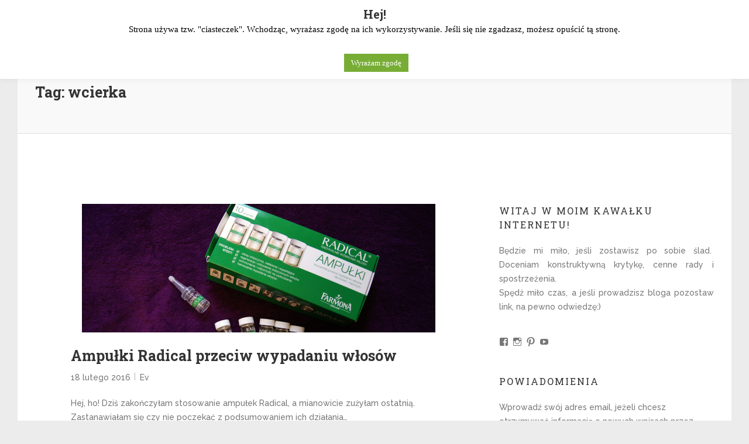

--- FILE ---
content_type: text/html; charset=UTF-8
request_url: https://kochajitworz.pl/tag/wcierka/
body_size: 11727
content:
<!DOCTYPE html>
<html lang="pl-PL">
<head>
<meta charset="UTF-8">
<meta name="viewport" content="width=device-width">
<link rel="profile" href="http://gmpg.org/xfn/11">

<title>wcierka &#8211; Kochaj i Twórz</title>
<meta name='robots' content='max-image-preview:large' />
<link rel='dns-prefetch' href='//secure.gravatar.com' />
<link rel='dns-prefetch' href='//fonts.googleapis.com' />
<link rel='dns-prefetch' href='//s.w.org' />
<link rel='dns-prefetch' href='//v0.wordpress.com' />
<link rel='dns-prefetch' href='//jetpack.wordpress.com' />
<link rel='dns-prefetch' href='//s0.wp.com' />
<link rel='dns-prefetch' href='//public-api.wordpress.com' />
<link rel='dns-prefetch' href='//0.gravatar.com' />
<link rel='dns-prefetch' href='//1.gravatar.com' />
<link rel='dns-prefetch' href='//2.gravatar.com' />
<link rel="alternate" type="application/rss+xml" title="Kochaj i Twórz &raquo; Kanał z wpisami" href="https://kochajitworz.pl/feed/" />
<link rel="alternate" type="application/rss+xml" title="Kochaj i Twórz &raquo; Kanał z komentarzami" href="https://kochajitworz.pl/comments/feed/" />
<link rel="alternate" type="application/rss+xml" title="Kochaj i Twórz &raquo; Kanał z wpisami otagowanymi jako wcierka" href="https://kochajitworz.pl/tag/wcierka/feed/" />
		<!-- This site uses the Google Analytics by ExactMetrics plugin v7.10.0 - Using Analytics tracking - https://www.exactmetrics.com/ -->
							<script
				src="//www.googletagmanager.com/gtag/js?id=UA-59753732-1"  data-cfasync="false" data-wpfc-render="false" type="text/javascript" async></script>
			<script data-cfasync="false" data-wpfc-render="false" type="text/javascript">
				var em_version = '7.10.0';
				var em_track_user = true;
				var em_no_track_reason = '';
				
								var disableStrs = [
															'ga-disable-UA-59753732-1',
									];

				/* Function to detect opted out users */
				function __gtagTrackerIsOptedOut() {
					for (var index = 0; index < disableStrs.length; index++) {
						if (document.cookie.indexOf(disableStrs[index] + '=true') > -1) {
							return true;
						}
					}

					return false;
				}

				/* Disable tracking if the opt-out cookie exists. */
				if (__gtagTrackerIsOptedOut()) {
					for (var index = 0; index < disableStrs.length; index++) {
						window[disableStrs[index]] = true;
					}
				}

				/* Opt-out function */
				function __gtagTrackerOptout() {
					for (var index = 0; index < disableStrs.length; index++) {
						document.cookie = disableStrs[index] + '=true; expires=Thu, 31 Dec 2099 23:59:59 UTC; path=/';
						window[disableStrs[index]] = true;
					}
				}

				if ('undefined' === typeof gaOptout) {
					function gaOptout() {
						__gtagTrackerOptout();
					}
				}
								window.dataLayer = window.dataLayer || [];

				window.ExactMetricsDualTracker = {
					helpers: {},
					trackers: {},
				};
				if (em_track_user) {
					function __gtagDataLayer() {
						dataLayer.push(arguments);
					}

					function __gtagTracker(type, name, parameters) {
						if (!parameters) {
							parameters = {};
						}

						if (parameters.send_to) {
							__gtagDataLayer.apply(null, arguments);
							return;
						}

						if (type === 'event') {
							
														parameters.send_to = exactmetrics_frontend.ua;
							__gtagDataLayer(type, name, parameters);
													} else {
							__gtagDataLayer.apply(null, arguments);
						}
					}

					__gtagTracker('js', new Date());
					__gtagTracker('set', {
						'developer_id.dNDMyYj': true,
											});
															__gtagTracker('config', 'UA-59753732-1', {"forceSSL":"true"} );
										window.gtag = __gtagTracker;										(function () {
						/* https://developers.google.com/analytics/devguides/collection/analyticsjs/ */
						/* ga and __gaTracker compatibility shim. */
						var noopfn = function () {
							return null;
						};
						var newtracker = function () {
							return new Tracker();
						};
						var Tracker = function () {
							return null;
						};
						var p = Tracker.prototype;
						p.get = noopfn;
						p.set = noopfn;
						p.send = function () {
							var args = Array.prototype.slice.call(arguments);
							args.unshift('send');
							__gaTracker.apply(null, args);
						};
						var __gaTracker = function () {
							var len = arguments.length;
							if (len === 0) {
								return;
							}
							var f = arguments[len - 1];
							if (typeof f !== 'object' || f === null || typeof f.hitCallback !== 'function') {
								if ('send' === arguments[0]) {
									var hitConverted, hitObject = false, action;
									if ('event' === arguments[1]) {
										if ('undefined' !== typeof arguments[3]) {
											hitObject = {
												'eventAction': arguments[3],
												'eventCategory': arguments[2],
												'eventLabel': arguments[4],
												'value': arguments[5] ? arguments[5] : 1,
											}
										}
									}
									if ('pageview' === arguments[1]) {
										if ('undefined' !== typeof arguments[2]) {
											hitObject = {
												'eventAction': 'page_view',
												'page_path': arguments[2],
											}
										}
									}
									if (typeof arguments[2] === 'object') {
										hitObject = arguments[2];
									}
									if (typeof arguments[5] === 'object') {
										Object.assign(hitObject, arguments[5]);
									}
									if ('undefined' !== typeof arguments[1].hitType) {
										hitObject = arguments[1];
										if ('pageview' === hitObject.hitType) {
											hitObject.eventAction = 'page_view';
										}
									}
									if (hitObject) {
										action = 'timing' === arguments[1].hitType ? 'timing_complete' : hitObject.eventAction;
										hitConverted = mapArgs(hitObject);
										__gtagTracker('event', action, hitConverted);
									}
								}
								return;
							}

							function mapArgs(args) {
								var arg, hit = {};
								var gaMap = {
									'eventCategory': 'event_category',
									'eventAction': 'event_action',
									'eventLabel': 'event_label',
									'eventValue': 'event_value',
									'nonInteraction': 'non_interaction',
									'timingCategory': 'event_category',
									'timingVar': 'name',
									'timingValue': 'value',
									'timingLabel': 'event_label',
									'page': 'page_path',
									'location': 'page_location',
									'title': 'page_title',
								};
								for (arg in args) {
																		if (!(!args.hasOwnProperty(arg) || !gaMap.hasOwnProperty(arg))) {
										hit[gaMap[arg]] = args[arg];
									} else {
										hit[arg] = args[arg];
									}
								}
								return hit;
							}

							try {
								f.hitCallback();
							} catch (ex) {
							}
						};
						__gaTracker.create = newtracker;
						__gaTracker.getByName = newtracker;
						__gaTracker.getAll = function () {
							return [];
						};
						__gaTracker.remove = noopfn;
						__gaTracker.loaded = true;
						window['__gaTracker'] = __gaTracker;
					})();
									} else {
										console.log("");
					(function () {
						function __gtagTracker() {
							return null;
						}

						window['__gtagTracker'] = __gtagTracker;
						window['gtag'] = __gtagTracker;
					})();
									}
			</script>
				<!-- / Google Analytics by ExactMetrics -->
		<script type="text/javascript">
window._wpemojiSettings = {"baseUrl":"https:\/\/s.w.org\/images\/core\/emoji\/14.0.0\/72x72\/","ext":".png","svgUrl":"https:\/\/s.w.org\/images\/core\/emoji\/14.0.0\/svg\/","svgExt":".svg","source":{"concatemoji":"https:\/\/kochajitworz.pl\/wp-includes\/js\/wp-emoji-release.min.js?ver=6.0.11"}};
/*! This file is auto-generated */
!function(e,a,t){var n,r,o,i=a.createElement("canvas"),p=i.getContext&&i.getContext("2d");function s(e,t){var a=String.fromCharCode,e=(p.clearRect(0,0,i.width,i.height),p.fillText(a.apply(this,e),0,0),i.toDataURL());return p.clearRect(0,0,i.width,i.height),p.fillText(a.apply(this,t),0,0),e===i.toDataURL()}function c(e){var t=a.createElement("script");t.src=e,t.defer=t.type="text/javascript",a.getElementsByTagName("head")[0].appendChild(t)}for(o=Array("flag","emoji"),t.supports={everything:!0,everythingExceptFlag:!0},r=0;r<o.length;r++)t.supports[o[r]]=function(e){if(!p||!p.fillText)return!1;switch(p.textBaseline="top",p.font="600 32px Arial",e){case"flag":return s([127987,65039,8205,9895,65039],[127987,65039,8203,9895,65039])?!1:!s([55356,56826,55356,56819],[55356,56826,8203,55356,56819])&&!s([55356,57332,56128,56423,56128,56418,56128,56421,56128,56430,56128,56423,56128,56447],[55356,57332,8203,56128,56423,8203,56128,56418,8203,56128,56421,8203,56128,56430,8203,56128,56423,8203,56128,56447]);case"emoji":return!s([129777,127995,8205,129778,127999],[129777,127995,8203,129778,127999])}return!1}(o[r]),t.supports.everything=t.supports.everything&&t.supports[o[r]],"flag"!==o[r]&&(t.supports.everythingExceptFlag=t.supports.everythingExceptFlag&&t.supports[o[r]]);t.supports.everythingExceptFlag=t.supports.everythingExceptFlag&&!t.supports.flag,t.DOMReady=!1,t.readyCallback=function(){t.DOMReady=!0},t.supports.everything||(n=function(){t.readyCallback()},a.addEventListener?(a.addEventListener("DOMContentLoaded",n,!1),e.addEventListener("load",n,!1)):(e.attachEvent("onload",n),a.attachEvent("onreadystatechange",function(){"complete"===a.readyState&&t.readyCallback()})),(e=t.source||{}).concatemoji?c(e.concatemoji):e.wpemoji&&e.twemoji&&(c(e.twemoji),c(e.wpemoji)))}(window,document,window._wpemojiSettings);
</script>
<style type="text/css">
img.wp-smiley,
img.emoji {
	display: inline !important;
	border: none !important;
	box-shadow: none !important;
	height: 1em !important;
	width: 1em !important;
	margin: 0 0.07em !important;
	vertical-align: -0.1em !important;
	background: none !important;
	padding: 0 !important;
}
</style>
	<link rel='stylesheet' id='wp-block-library-css'  href='https://kochajitworz.pl/wp-includes/css/dist/block-library/style.min.css?ver=6.0.11' type='text/css' media='all' />
<style id='wp-block-library-inline-css' type='text/css'>
.has-text-align-justify{text-align:justify;}
</style>
<link rel='stylesheet' id='mediaelement-css'  href='https://kochajitworz.pl/wp-includes/js/mediaelement/mediaelementplayer-legacy.min.css?ver=4.2.16' type='text/css' media='all' />
<link rel='stylesheet' id='wp-mediaelement-css'  href='https://kochajitworz.pl/wp-includes/js/mediaelement/wp-mediaelement.min.css?ver=6.0.11' type='text/css' media='all' />
<style id='global-styles-inline-css' type='text/css'>
body{--wp--preset--color--black: #000000;--wp--preset--color--cyan-bluish-gray: #abb8c3;--wp--preset--color--white: #ffffff;--wp--preset--color--pale-pink: #f78da7;--wp--preset--color--vivid-red: #cf2e2e;--wp--preset--color--luminous-vivid-orange: #ff6900;--wp--preset--color--luminous-vivid-amber: #fcb900;--wp--preset--color--light-green-cyan: #7bdcb5;--wp--preset--color--vivid-green-cyan: #00d084;--wp--preset--color--pale-cyan-blue: #8ed1fc;--wp--preset--color--vivid-cyan-blue: #0693e3;--wp--preset--color--vivid-purple: #9b51e0;--wp--preset--gradient--vivid-cyan-blue-to-vivid-purple: linear-gradient(135deg,rgba(6,147,227,1) 0%,rgb(155,81,224) 100%);--wp--preset--gradient--light-green-cyan-to-vivid-green-cyan: linear-gradient(135deg,rgb(122,220,180) 0%,rgb(0,208,130) 100%);--wp--preset--gradient--luminous-vivid-amber-to-luminous-vivid-orange: linear-gradient(135deg,rgba(252,185,0,1) 0%,rgba(255,105,0,1) 100%);--wp--preset--gradient--luminous-vivid-orange-to-vivid-red: linear-gradient(135deg,rgba(255,105,0,1) 0%,rgb(207,46,46) 100%);--wp--preset--gradient--very-light-gray-to-cyan-bluish-gray: linear-gradient(135deg,rgb(238,238,238) 0%,rgb(169,184,195) 100%);--wp--preset--gradient--cool-to-warm-spectrum: linear-gradient(135deg,rgb(74,234,220) 0%,rgb(151,120,209) 20%,rgb(207,42,186) 40%,rgb(238,44,130) 60%,rgb(251,105,98) 80%,rgb(254,248,76) 100%);--wp--preset--gradient--blush-light-purple: linear-gradient(135deg,rgb(255,206,236) 0%,rgb(152,150,240) 100%);--wp--preset--gradient--blush-bordeaux: linear-gradient(135deg,rgb(254,205,165) 0%,rgb(254,45,45) 50%,rgb(107,0,62) 100%);--wp--preset--gradient--luminous-dusk: linear-gradient(135deg,rgb(255,203,112) 0%,rgb(199,81,192) 50%,rgb(65,88,208) 100%);--wp--preset--gradient--pale-ocean: linear-gradient(135deg,rgb(255,245,203) 0%,rgb(182,227,212) 50%,rgb(51,167,181) 100%);--wp--preset--gradient--electric-grass: linear-gradient(135deg,rgb(202,248,128) 0%,rgb(113,206,126) 100%);--wp--preset--gradient--midnight: linear-gradient(135deg,rgb(2,3,129) 0%,rgb(40,116,252) 100%);--wp--preset--duotone--dark-grayscale: url('#wp-duotone-dark-grayscale');--wp--preset--duotone--grayscale: url('#wp-duotone-grayscale');--wp--preset--duotone--purple-yellow: url('#wp-duotone-purple-yellow');--wp--preset--duotone--blue-red: url('#wp-duotone-blue-red');--wp--preset--duotone--midnight: url('#wp-duotone-midnight');--wp--preset--duotone--magenta-yellow: url('#wp-duotone-magenta-yellow');--wp--preset--duotone--purple-green: url('#wp-duotone-purple-green');--wp--preset--duotone--blue-orange: url('#wp-duotone-blue-orange');--wp--preset--font-size--small: 13px;--wp--preset--font-size--medium: 20px;--wp--preset--font-size--large: 36px;--wp--preset--font-size--x-large: 42px;}.has-black-color{color: var(--wp--preset--color--black) !important;}.has-cyan-bluish-gray-color{color: var(--wp--preset--color--cyan-bluish-gray) !important;}.has-white-color{color: var(--wp--preset--color--white) !important;}.has-pale-pink-color{color: var(--wp--preset--color--pale-pink) !important;}.has-vivid-red-color{color: var(--wp--preset--color--vivid-red) !important;}.has-luminous-vivid-orange-color{color: var(--wp--preset--color--luminous-vivid-orange) !important;}.has-luminous-vivid-amber-color{color: var(--wp--preset--color--luminous-vivid-amber) !important;}.has-light-green-cyan-color{color: var(--wp--preset--color--light-green-cyan) !important;}.has-vivid-green-cyan-color{color: var(--wp--preset--color--vivid-green-cyan) !important;}.has-pale-cyan-blue-color{color: var(--wp--preset--color--pale-cyan-blue) !important;}.has-vivid-cyan-blue-color{color: var(--wp--preset--color--vivid-cyan-blue) !important;}.has-vivid-purple-color{color: var(--wp--preset--color--vivid-purple) !important;}.has-black-background-color{background-color: var(--wp--preset--color--black) !important;}.has-cyan-bluish-gray-background-color{background-color: var(--wp--preset--color--cyan-bluish-gray) !important;}.has-white-background-color{background-color: var(--wp--preset--color--white) !important;}.has-pale-pink-background-color{background-color: var(--wp--preset--color--pale-pink) !important;}.has-vivid-red-background-color{background-color: var(--wp--preset--color--vivid-red) !important;}.has-luminous-vivid-orange-background-color{background-color: var(--wp--preset--color--luminous-vivid-orange) !important;}.has-luminous-vivid-amber-background-color{background-color: var(--wp--preset--color--luminous-vivid-amber) !important;}.has-light-green-cyan-background-color{background-color: var(--wp--preset--color--light-green-cyan) !important;}.has-vivid-green-cyan-background-color{background-color: var(--wp--preset--color--vivid-green-cyan) !important;}.has-pale-cyan-blue-background-color{background-color: var(--wp--preset--color--pale-cyan-blue) !important;}.has-vivid-cyan-blue-background-color{background-color: var(--wp--preset--color--vivid-cyan-blue) !important;}.has-vivid-purple-background-color{background-color: var(--wp--preset--color--vivid-purple) !important;}.has-black-border-color{border-color: var(--wp--preset--color--black) !important;}.has-cyan-bluish-gray-border-color{border-color: var(--wp--preset--color--cyan-bluish-gray) !important;}.has-white-border-color{border-color: var(--wp--preset--color--white) !important;}.has-pale-pink-border-color{border-color: var(--wp--preset--color--pale-pink) !important;}.has-vivid-red-border-color{border-color: var(--wp--preset--color--vivid-red) !important;}.has-luminous-vivid-orange-border-color{border-color: var(--wp--preset--color--luminous-vivid-orange) !important;}.has-luminous-vivid-amber-border-color{border-color: var(--wp--preset--color--luminous-vivid-amber) !important;}.has-light-green-cyan-border-color{border-color: var(--wp--preset--color--light-green-cyan) !important;}.has-vivid-green-cyan-border-color{border-color: var(--wp--preset--color--vivid-green-cyan) !important;}.has-pale-cyan-blue-border-color{border-color: var(--wp--preset--color--pale-cyan-blue) !important;}.has-vivid-cyan-blue-border-color{border-color: var(--wp--preset--color--vivid-cyan-blue) !important;}.has-vivid-purple-border-color{border-color: var(--wp--preset--color--vivid-purple) !important;}.has-vivid-cyan-blue-to-vivid-purple-gradient-background{background: var(--wp--preset--gradient--vivid-cyan-blue-to-vivid-purple) !important;}.has-light-green-cyan-to-vivid-green-cyan-gradient-background{background: var(--wp--preset--gradient--light-green-cyan-to-vivid-green-cyan) !important;}.has-luminous-vivid-amber-to-luminous-vivid-orange-gradient-background{background: var(--wp--preset--gradient--luminous-vivid-amber-to-luminous-vivid-orange) !important;}.has-luminous-vivid-orange-to-vivid-red-gradient-background{background: var(--wp--preset--gradient--luminous-vivid-orange-to-vivid-red) !important;}.has-very-light-gray-to-cyan-bluish-gray-gradient-background{background: var(--wp--preset--gradient--very-light-gray-to-cyan-bluish-gray) !important;}.has-cool-to-warm-spectrum-gradient-background{background: var(--wp--preset--gradient--cool-to-warm-spectrum) !important;}.has-blush-light-purple-gradient-background{background: var(--wp--preset--gradient--blush-light-purple) !important;}.has-blush-bordeaux-gradient-background{background: var(--wp--preset--gradient--blush-bordeaux) !important;}.has-luminous-dusk-gradient-background{background: var(--wp--preset--gradient--luminous-dusk) !important;}.has-pale-ocean-gradient-background{background: var(--wp--preset--gradient--pale-ocean) !important;}.has-electric-grass-gradient-background{background: var(--wp--preset--gradient--electric-grass) !important;}.has-midnight-gradient-background{background: var(--wp--preset--gradient--midnight) !important;}.has-small-font-size{font-size: var(--wp--preset--font-size--small) !important;}.has-medium-font-size{font-size: var(--wp--preset--font-size--medium) !important;}.has-large-font-size{font-size: var(--wp--preset--font-size--large) !important;}.has-x-large-font-size{font-size: var(--wp--preset--font-size--x-large) !important;}
</style>
<link rel='stylesheet' id='cookie-law-info-css'  href='https://kochajitworz.pl/wp-content/plugins/cookie-law-info/public/css/cookie-law-info-public.css?ver=2.1.2' type='text/css' media='all' />
<link rel='stylesheet' id='cookie-law-info-gdpr-css'  href='https://kochajitworz.pl/wp-content/plugins/cookie-law-info/public/css/cookie-law-info-gdpr.css?ver=2.1.2' type='text/css' media='all' />
<link rel='stylesheet' id='wowsome-style-css'  href='https://kochajitworz.pl/wp-content/themes/wowsome/style.css?ver=6.0.11' type='text/css' media='all' />
<link rel='stylesheet' id='font-awesome-css'  href='https://kochajitworz.pl/wp-content/themes/wowsome/font-awesome/css/font-awesome.css?ver=6.0.11' type='text/css' media='all' />
<link rel='stylesheet' id='owl-carousel-css'  href='https://kochajitworz.pl/wp-content/themes/wowsome/owlcarousel/owl.carousel.css?ver=6.0.11' type='text/css' media='all' />
<link rel='stylesheet' id='google-fonts-css'  href='//fonts.googleapis.com/css?family=Raleway%3A500%7CRoboto+Slab%3A400%2C700&#038;ver=6.0.11' type='text/css' media='all' />
<link rel='stylesheet' id='jetpack_css-css'  href='https://kochajitworz.pl/wp-content/plugins/jetpack/css/jetpack.css?ver=11.0.2' type='text/css' media='all' />
<script type='text/javascript' src='https://kochajitworz.pl/wp-content/plugins/google-analytics-dashboard-for-wp/assets/js/frontend-gtag.min.js?ver=7.10.0' id='exactmetrics-frontend-script-js'></script>
<script data-cfasync="false" data-wpfc-render="false" type="text/javascript" id='exactmetrics-frontend-script-js-extra'>/* <![CDATA[ */
var exactmetrics_frontend = {"js_events_tracking":"true","download_extensions":"zip,mp3,mpeg,pdf,docx,pptx,xlsx,rar","inbound_paths":"[{\"path\":\"\\\/go\\\/\",\"label\":\"affiliate\"},{\"path\":\"\\\/recommend\\\/\",\"label\":\"affiliate\"}]","home_url":"https:\/\/kochajitworz.pl","hash_tracking":"false","ua":"UA-59753732-1","v4_id":""};/* ]]> */
</script>
<script type='text/javascript' src='https://kochajitworz.pl/wp-includes/js/jquery/jquery.min.js?ver=3.6.0' id='jquery-core-js'></script>
<script type='text/javascript' src='https://kochajitworz.pl/wp-includes/js/jquery/jquery-migrate.min.js?ver=3.3.2' id='jquery-migrate-js'></script>
<script type='text/javascript' id='cookie-law-info-js-extra'>
/* <![CDATA[ */
var Cli_Data = {"nn_cookie_ids":[],"cookielist":[],"non_necessary_cookies":[],"ccpaEnabled":"","ccpaRegionBased":"","ccpaBarEnabled":"","strictlyEnabled":["necessary","obligatoire"],"ccpaType":"gdpr","js_blocking":"","custom_integration":"","triggerDomRefresh":"","secure_cookies":""};
var cli_cookiebar_settings = {"animate_speed_hide":"500","animate_speed_show":"500","background":"#FFF","border":"#b1a6a6c2","border_on":"","button_1_button_colour":"#77ad35","button_1_button_hover":"#5f8a2a","button_1_link_colour":"#fff","button_1_as_button":"1","button_1_new_win":"","button_2_button_colour":"#333","button_2_button_hover":"#292929","button_2_link_colour":"#444","button_2_as_button":"","button_2_hidebar":"","button_3_button_colour":"#000","button_3_button_hover":"#000000","button_3_link_colour":"#fff","button_3_as_button":"1","button_3_new_win":"","button_4_button_colour":"#000","button_4_button_hover":"#000000","button_4_link_colour":"#fff","button_4_as_button":"1","button_7_button_colour":"#61a229","button_7_button_hover":"#4e8221","button_7_link_colour":"#fff","button_7_as_button":"1","button_7_new_win":"","font_family":"Georgia, serif","header_fix":"","notify_animate_hide":"1","notify_animate_show":"","notify_div_id":"#cookie-law-info-bar","notify_position_horizontal":"right","notify_position_vertical":"top","scroll_close":"","scroll_close_reload":"1","accept_close_reload":"","reject_close_reload":"1","showagain_tab":"1","showagain_background":"#fff","showagain_border":"#000","showagain_div_id":"#cookie-law-info-again","showagain_x_position":"100px","text":"#000000","show_once_yn":"","show_once":"10000","logging_on":"","as_popup":"","popup_overlay":"1","bar_heading_text":"Hej!","cookie_bar_as":"banner","popup_showagain_position":"bottom-right","widget_position":"left"};
var log_object = {"ajax_url":"https:\/\/kochajitworz.pl\/wp-admin\/admin-ajax.php"};
/* ]]> */
</script>
<script type='text/javascript' src='https://kochajitworz.pl/wp-content/plugins/cookie-law-info/public/js/cookie-law-info-public.js?ver=2.1.2' id='cookie-law-info-js'></script>
<!--[if lt IE 9]>
<script type='text/javascript' src='https://kochajitworz.pl/wp-content/themes/wowsome/js/html5.js?ver=3.7.3' id='html5-js'></script>
<![endif]-->
<script type='text/javascript' src='https://kochajitworz.pl/wp-content/themes/wowsome/js/scripts.js?ver=1' id='wowsome-scripts-js'></script>
<link rel="https://api.w.org/" href="https://kochajitworz.pl/wp-json/" /><link rel="alternate" type="application/json" href="https://kochajitworz.pl/wp-json/wp/v2/tags/411" /><link rel="EditURI" type="application/rsd+xml" title="RSD" href="https://kochajitworz.pl/xmlrpc.php?rsd" />
<link rel="wlwmanifest" type="application/wlwmanifest+xml" href="https://kochajitworz.pl/wp-includes/wlwmanifest.xml" /> 
<meta name="generator" content="WordPress 6.0.11" />
<style>img#wpstats{display:none}</style>
		<style type="text/css">
			.site-title a,
		.site-description {
			color: #602e77;
		}
		</style>
	
<!-- Jetpack Open Graph Tags -->
<meta property="og:type" content="website" />
<meta property="og:title" content="wcierka &#8211; Kochaj i Twórz" />
<meta property="og:url" content="https://kochajitworz.pl/tag/wcierka/" />
<meta property="og:site_name" content="Kochaj i Twórz" />
<meta property="og:image" content="https://kochajitworz.pl/wp-content/uploads/2017/07/cropped-cropped-fb2-1.jpg" />
<meta property="og:image:width" content="512" />
<meta property="og:image:height" content="512" />
<meta property="og:image:alt" content="" />
<meta property="og:locale" content="pl_PL" />

<!-- End Jetpack Open Graph Tags -->
<link rel="icon" href="https://kochajitworz.pl/wp-content/uploads/2017/07/cropped-cropped-fb2-1-32x32.jpg" sizes="32x32" />
<link rel="icon" href="https://kochajitworz.pl/wp-content/uploads/2017/07/cropped-cropped-fb2-1-192x192.jpg" sizes="192x192" />
<link rel="apple-touch-icon" href="https://kochajitworz.pl/wp-content/uploads/2017/07/cropped-cropped-fb2-1-180x180.jpg" />
<meta name="msapplication-TileImage" content="https://kochajitworz.pl/wp-content/uploads/2017/07/cropped-cropped-fb2-1-270x270.jpg" />
</head>

<body class="archive tag tag-wcierka tag-411  narrow-layout hfeed">

<div id="page" class="site">
	<header id="masthead" class="site-header" role="banner">

		
		<div class="hgroup-wrap headernav clearfix">
			<div class="container clearfix">
				<div class="site-branding clearfix">
					
											<h2 class="site-title">
							<a href="https://kochajitworz.pl/" title="Kochaj i Twórz" rel="home"> Kochaj i Twórz </a> 
						</h2><!-- #site-title -->
						
				</div><!-- .site-branding -->
				<button class="menu-toggle">Responsive Menu</button>
				<div class="hgroup-right">
					<nav id="site-navigation" class="main-navigation clearfix" role="navigation">

												<ul class="nav-menu"><li id="menu-item-1841" class="menu-item menu-item-type-post_type menu-item-object-page menu-item-1841"><a href="https://kochajitworz.pl/?page_id=1752">Oferta</a></li>
<li id="menu-item-2232" class="menu-item menu-item-type-post_type menu-item-object-page menu-item-2232"><a href="https://kochajitworz.pl/warsztaty/">Warsztaty</a></li>
<li id="menu-item-1805" class="menu-item menu-item-type-post_type menu-item-object-page menu-item-1805"><a href="https://kochajitworz.pl/kalkulator-mydlany/">Kalkulator mydlany</a></li>
<li id="menu-item-1840" class="menu-item menu-item-type-post_type menu-item-object-page menu-item-1840"><a href="https://kochajitworz.pl/o-mnie/">O mnie</a></li>
<li id="menu-item-1750" class="menu-item menu-item-type-post_type menu-item-object-page menu-item-1750"><a href="https://kochajitworz.pl/kontakt/">Kontakt</a></li>
</ul>							<div class="search-toggle"></div><!-- .search-toggle -->
							<div id="search-box" class="hide">
									<form action="https://kochajitworz.pl/" method="get" class="search-form clearfix">
		<label class="assistive-text"> Search </label>
		<input type="search" placeholder="Search" class="s field" name="s">
		<input type="submit" value="Search" class="search-submit">
	</form><!-- .search-form -->
								<span class="arrow"></span>
							</div><!-- #search-box -->
											</nav><!-- #site-navigation .main-navigation -->
				</div>
			</div><!-- .container -->
		</div><!-- .hgroup-wrap .headernav -->

						<div class="page-title-wrap" >
					<div class="container clearfix">
											<h1 class="page-title">Tag: <span>wcierka</span></h1><!-- .page-title -->
										</div><!-- .container -->
				</div><!-- .page-title-wrap -->
			
	</header><!-- #masthead -->
	<div id="content" class="site-content">
			<div class="container clearfix">
	
	<div id="primary" class="content-area">
		<main id="main" class="site-main" role="main">

		<div class="post-1196 post type-post status-publish format-standard has-post-thumbnail hentry category-pielegnacja category-wlosy tag-ampulki-radical-przeciw-wypadaniu-wlosow tag-wcierka tag-wlosy tag-zapuszczanie-wlosow">
		<figure class="post-featured-image">
		<a title="Ampułki Radical przeciw wypadaniu włosów" href="https://kochajitworz.pl/ampulki-radical-przeciw-wypadaniu-wlosow/"><img width="604" height="270" src="https://kochajitworz.pl/wp-content/uploads/2016/02/DSC01587-604x270.jpg" class="attachment-post-thumbnail size-post-thumbnail wp-post-image" alt="" /></a>
	</figure><!-- .post-featured-image -->
		<div class="post-featured-content">
		<article>
					<header class="entry-header">
			<h2 class="entry-title"><a href="https://kochajitworz.pl/ampulki-radical-przeciw-wypadaniu-wlosow/" >Ampułki Radical przeciw wypadaniu włosów</a></h2><!-- .entry-title -->						<div class="entry-meta clearfix">
							<div class="date updated"><a href="https://kochajitworz.pl/ampulki-radical-przeciw-wypadaniu-wlosow/" title="Ampułki Radical przeciw wypadaniu włosów">18 lutego 2016</a></div><div class="by-author vcard author"><span class="fn"><a href="https://kochajitworz.pl/author/ev/">Ev</a></span></div>						</div><!-- .entry-meta -->
								</header><!-- .entry-header -->
						<div class="entry-content clearfix">
				<p>Hej, ho! Dziś zakończyłam stosowanie ampułek Radical, a mianowicie zużyłam ostatnią. Zastanawiałam się czy nie poczekać z podsumowaniem ich działania&hellip; </p>
							<a href="https://kochajitworz.pl/ampulki-radical-przeciw-wypadaniu-wlosow/" class="readmore">Read More</a>
									</div><!-- .entry-content -->
					</article>
	</div>
</div><!-- .post -->

		</main><!-- #main -->
	</div><!-- #primary -->

<aside id="secondary" class="widget-area" role="complementary"><section id="text-3" class="widget widget_text"><h3 class="widget-title">Witaj w moim kawałku internetu!</h3>			<div class="textwidget"><p style="text-align: justify;">Będzie mi miło, jeśli zostawisz po sobie ślad.  Doceniam konstruktywną krytykę, cenne rady i spostrzeżenia.<br />
Spędź miło czas, a jeśli prowadzisz bloga pozostaw link, na pewno odwiedzę:)</p>
</div>
		</section><section id="wpcom_social_media_icons_widget-2" class="widget widget_wpcom_social_media_icons_widget"><ul><li><a href="https://www.facebook.com/kochajitworz/" class="genericon genericon-facebook" target="_blank"><span class="screen-reader-text">View kochajitworz&#8217;s profile on Facebook</span></a></li><li><a href="https://www.instagram.com/kochajitworz.pl/" class="genericon genericon-instagram" target="_blank"><span class="screen-reader-text">View kochajitworz.pl&#8217;s profile on Instagram</span></a></li><li><a href="https://www.pinterest.com/Kochaj i tworz/" class="genericon genericon-pinterest" target="_blank"><span class="screen-reader-text">View Kochaj i tworz&#8217;s profile on Pinterest</span></a></li><li><a href="https://www.youtube.com/channel/UCjfGZCi59NbxuP4iw9-mehQ/" class="genericon genericon-youtube" target="_blank"><span class="screen-reader-text">View UCjfGZCi59NbxuP4iw9-mehQ&#8217;s profile on YouTube</span></a></li></ul></section><section id="blog_subscription-2" class="widget widget_blog_subscription jetpack_subscription_widget"><h3 class="widget-title">Powiadomienia</h3>
			<form action="#" method="post" accept-charset="utf-8" id="subscribe-blog-blog_subscription-2">
									<div id="subscribe-text"><p>Wprowadź swój adres email, jeżeli chcesz otrzymywać informację o nowych wpisach przez email.</p>
</div>
																			<p id="subscribe-email">
						<label id="jetpack-subscribe-label"
							class="screen-reader-text"
							for="subscribe-field-blog_subscription-2">
							Adres e-mail						</label>
						<input type="email" name="email" required="required"
																					value=""
							id="subscribe-field-blog_subscription-2"
							placeholder="Adres e-mail"
						/>
					</p>

					<p id="subscribe-submit"
											>
						<input type="hidden" name="action" value="subscribe"/>
						<input type="hidden" name="source" value="https://kochajitworz.pl/tag/wcierka/"/>
						<input type="hidden" name="sub-type" value="widget"/>
						<input type="hidden" name="redirect_fragment" value="subscribe-blog-blog_subscription-2"/>
												<button type="submit"
															class="wp-block-button__link"
																					name="jetpack_subscriptions_widget"
						>
							Dodaj mnie						</button>
					</p>
							</form>
			
</section><section id="archives-3" class="widget widget_archive"><h3 class="widget-title">Archiwa</h3>
			<ul>
					<li><a href='https://kochajitworz.pl/2020/03/'>marzec 2020</a></li>
	<li><a href='https://kochajitworz.pl/2020/01/'>styczeń 2020</a></li>
	<li><a href='https://kochajitworz.pl/2019/03/'>marzec 2019</a></li>
	<li><a href='https://kochajitworz.pl/2019/01/'>styczeń 2019</a></li>
	<li><a href='https://kochajitworz.pl/2018/11/'>listopad 2018</a></li>
	<li><a href='https://kochajitworz.pl/2018/09/'>wrzesień 2018</a></li>
	<li><a href='https://kochajitworz.pl/2018/04/'>kwiecień 2018</a></li>
	<li><a href='https://kochajitworz.pl/2017/09/'>wrzesień 2017</a></li>
	<li><a href='https://kochajitworz.pl/2017/07/'>lipiec 2017</a></li>
	<li><a href='https://kochajitworz.pl/2017/06/'>czerwiec 2017</a></li>
	<li><a href='https://kochajitworz.pl/2017/05/'>maj 2017</a></li>
	<li><a href='https://kochajitworz.pl/2017/04/'>kwiecień 2017</a></li>
	<li><a href='https://kochajitworz.pl/2017/03/'>marzec 2017</a></li>
	<li><a href='https://kochajitworz.pl/2017/02/'>luty 2017</a></li>
	<li><a href='https://kochajitworz.pl/2016/11/'>listopad 2016</a></li>
	<li><a href='https://kochajitworz.pl/2016/10/'>październik 2016</a></li>
	<li><a href='https://kochajitworz.pl/2016/09/'>wrzesień 2016</a></li>
	<li><a href='https://kochajitworz.pl/2016/07/'>lipiec 2016</a></li>
	<li><a href='https://kochajitworz.pl/2016/06/'>czerwiec 2016</a></li>
	<li><a href='https://kochajitworz.pl/2016/05/'>maj 2016</a></li>
	<li><a href='https://kochajitworz.pl/2016/04/'>kwiecień 2016</a></li>
	<li><a href='https://kochajitworz.pl/2016/03/'>marzec 2016</a></li>
	<li><a href='https://kochajitworz.pl/2016/02/'>luty 2016</a></li>
	<li><a href='https://kochajitworz.pl/2016/01/'>styczeń 2016</a></li>
	<li><a href='https://kochajitworz.pl/2015/12/'>grudzień 2015</a></li>
	<li><a href='https://kochajitworz.pl/2015/11/'>listopad 2015</a></li>
	<li><a href='https://kochajitworz.pl/2015/10/'>październik 2015</a></li>
	<li><a href='https://kochajitworz.pl/2015/09/'>wrzesień 2015</a></li>
	<li><a href='https://kochajitworz.pl/2015/08/'>sierpień 2015</a></li>
	<li><a href='https://kochajitworz.pl/2015/06/'>czerwiec 2015</a></li>
	<li><a href='https://kochajitworz.pl/2015/05/'>maj 2015</a></li>
	<li><a href='https://kochajitworz.pl/2015/04/'>kwiecień 2015</a></li>
	<li><a href='https://kochajitworz.pl/2015/03/'>marzec 2015</a></li>
	<li><a href='https://kochajitworz.pl/2015/02/'>luty 2015</a></li>
	<li><a href='https://kochajitworz.pl/2015/01/'>styczeń 2015</a></li>
	<li><a href='https://kochajitworz.pl/2014/12/'>grudzień 2014</a></li>
			</ul>

			</section>InstagramCannot get other user media. API shut down by Instagram. Sorry. Display only your media.<section id="text-5" class="widget widget_text">			<div class="textwidget">        <a data-pin-do="embedUser" href="https://www.pinterest.com/Kochajitworz/"data-pin-scale-width="80" data-pin-scale-height="200" data-pin-board-width="400">    Visit Kochaj's profile on Pinterest.</a><!-- Please call pinit.js only once per page --><script type="text/javascript" async src="//assets.pinterest.com/js/pinit.js"></script>    </div>
		</section><section id="text-8" class="widget widget_text">			<div class="textwidget"><p><a title="Mikser Kulinarny - przepisy kulinarne i wyszukiwarka przepisów" href="http://zmiksowani.pl" target="_blank" rel="noopener"><img loading="lazy" src="//static.zmiksowani.pl/button/?src=banner-nowy-180x150-light.png&amp;hash=81e793dc8317a3dbc3534ed3f242c418" alt="Mikser Kulinarny - przepisy kulinarne i wyszukiwarka przepisów" width="180" height="150" border="0" /></a></p>
</div>
		</section><section id="custom_html-2" class="widget_text widget widget_custom_html"><div class="textwidget custom-html-widget"><script type="text/javascript">
  var _paq = _paq || [];
  _paq.push(['trackPageView']);
  _paq.push(['enableLinkTracking']);
  (function() {
    var u="//p.tmaj.pl/";
    _paq.push(['setTrackerUrl', u+'piwik.php']);
    _paq.push(['setSiteId', '1']);
    var d=document, g=d.createElement('script'), s=d.getElementsByTagName('script')[0];
    g.type='text/javascript'; g.async=true; g.defer=true; g.src=u+'piwik.js'; s.parentNode.insertBefore(g,s);
  })();
</script></div></section></aside><!-- #secondary -->		</div><!-- .container -->
		</div><!-- #content .site-content-->

	<footer id="colophon" class="site-footer clearfix" role="contentinfo">

	
		
		<div class="site-info">
					<div class="branding-social">
				<div class="container">
					<div class="site-branding clearfix">
												<p class="site-title"><a href="https://kochajitworz.pl/" title="Kochaj i Twórz">Kochaj i Twórz</a></p>
											</div><!-- .site-branding -->
				</div><!-- .container -->
			</div><!-- .branding-social -->
					<div class="copyright-social centred clearfix">
				<div class="container">
										<div class="copyright">
						Copyright &copy; 2026 <a href="https://kochajitworz.pl/" title="Kochaj i Twórz" ><span>Kochaj i Twórz</span></a> | Theme by: <a href="https://www.themehorse.com" target="_blank" title="Theme Horse" ><span>Theme Horse</span></a> | Proudly Powered by: <a href="http://wordpress.org/" target="_blank" title="WordPress"><span>WordPress</span></a>					</div><!-- .copyright -->
				</div><!-- .container -->
			</div><!-- .copyright-social -->
		</div><!-- .site-info -->

		<div class="back-to-top"><a title="Go to Top" href="#masthead"></a></div>
	</footer><!-- #colophon -->

</div><!-- #page -->

<!--googleoff: all--><div id="cookie-law-info-bar" data-nosnippet="true"><h5 class="cli_messagebar_head">Hej!</h5><span>Strona używa tzw. "ciasteczek". Wchodząc, wyrażasz zgodę na ich wykorzystywanie. Jeśli się nie zgadzasz, możesz opuścić tą stronę.<br />
<br />
<a role='button' data-cli_action="accept" id="cookie_action_close_header" class="medium cli-plugin-button cli-plugin-main-button cookie_action_close_header cli_action_button wt-cli-accept-btn">Wyrażam zgodę</a> <a href="https://kochajitworz.pl" id="CONSTANT_OPEN_URL" class="cli-plugin-main-link"></a></span></div><div id="cookie-law-info-again" data-nosnippet="true"><span id="cookie_hdr_showagain"></span></div><div class="cli-modal" data-nosnippet="true" id="cliSettingsPopup" tabindex="-1" role="dialog" aria-labelledby="cliSettingsPopup" aria-hidden="true">
  <div class="cli-modal-dialog" role="document">
	<div class="cli-modal-content cli-bar-popup">
		  <button type="button" class="cli-modal-close" id="cliModalClose">
			<svg class="" viewBox="0 0 24 24"><path d="M19 6.41l-1.41-1.41-5.59 5.59-5.59-5.59-1.41 1.41 5.59 5.59-5.59 5.59 1.41 1.41 5.59-5.59 5.59 5.59 1.41-1.41-5.59-5.59z"></path><path d="M0 0h24v24h-24z" fill="none"></path></svg>
			<span class="wt-cli-sr-only">Close</span>
		  </button>
		  <div class="cli-modal-body">
			<div class="cli-container-fluid cli-tab-container">
	<div class="cli-row">
		<div class="cli-col-12 cli-align-items-stretch cli-px-0">
			<div class="cli-privacy-overview">
				<h4>Privacy Overview</h4>				<div class="cli-privacy-content">
					<div class="cli-privacy-content-text">This website uses cookies to improve your experience while you navigate through the website. Out of these, the cookies that are categorized as necessary are stored on your browser as they are essential for the working of basic functionalities of the website. We also use third-party cookies that help us analyze and understand how you use this website. These cookies will be stored in your browser only with your consent. You also have the option to opt-out of these cookies. But opting out of some of these cookies may affect your browsing experience.</div>
				</div>
				<a class="cli-privacy-readmore" aria-label="Show more" role="button" data-readmore-text="Show more" data-readless-text="Show less"></a>			</div>
		</div>
		<div class="cli-col-12 cli-align-items-stretch cli-px-0 cli-tab-section-container">
												<div class="cli-tab-section">
						<div class="cli-tab-header">
							<a role="button" tabindex="0" class="cli-nav-link cli-settings-mobile" data-target="necessary" data-toggle="cli-toggle-tab">
								Necessary							</a>
															<div class="wt-cli-necessary-checkbox">
									<input type="checkbox" class="cli-user-preference-checkbox"  id="wt-cli-checkbox-necessary" data-id="checkbox-necessary" checked="checked"  />
									<label class="form-check-label" for="wt-cli-checkbox-necessary">Necessary</label>
								</div>
								<span class="cli-necessary-caption">Always Enabled</span>
													</div>
						<div class="cli-tab-content">
							<div class="cli-tab-pane cli-fade" data-id="necessary">
								<div class="wt-cli-cookie-description">
									Necessary cookies are absolutely essential for the website to function properly. This category only includes cookies that ensures basic functionalities and security features of the website. These cookies do not store any personal information.								</div>
							</div>
						</div>
					</div>
																	<div class="cli-tab-section">
						<div class="cli-tab-header">
							<a role="button" tabindex="0" class="cli-nav-link cli-settings-mobile" data-target="non-necessary" data-toggle="cli-toggle-tab">
								Non-necessary							</a>
															<div class="cli-switch">
									<input type="checkbox" id="wt-cli-checkbox-non-necessary" class="cli-user-preference-checkbox"  data-id="checkbox-non-necessary" checked='checked' />
									<label for="wt-cli-checkbox-non-necessary" class="cli-slider" data-cli-enable="Enabled" data-cli-disable="Disabled"><span class="wt-cli-sr-only">Non-necessary</span></label>
								</div>
													</div>
						<div class="cli-tab-content">
							<div class="cli-tab-pane cli-fade" data-id="non-necessary">
								<div class="wt-cli-cookie-description">
									Any cookies that may not be particularly necessary for the website to function and is used specifically to collect user personal data via analytics, ads, other embedded contents are termed as non-necessary cookies. It is mandatory to procure user consent prior to running these cookies on your website.								</div>
							</div>
						</div>
					</div>
										</div>
	</div>
</div>
		  </div>
		  <div class="cli-modal-footer">
			<div class="wt-cli-element cli-container-fluid cli-tab-container">
				<div class="cli-row">
					<div class="cli-col-12 cli-align-items-stretch cli-px-0">
						<div class="cli-tab-footer wt-cli-privacy-overview-actions">
						
															<a id="wt-cli-privacy-save-btn" role="button" tabindex="0" data-cli-action="accept" class="wt-cli-privacy-btn cli_setting_save_button wt-cli-privacy-accept-btn cli-btn">SAVE &amp; ACCEPT</a>
													</div>
						
					</div>
				</div>
			</div>
		</div>
	</div>
  </div>
</div>
<div class="cli-modal-backdrop cli-fade cli-settings-overlay"></div>
<div class="cli-modal-backdrop cli-fade cli-popupbar-overlay"></div>
<!--googleon: all--><link rel='stylesheet' id='genericons-css'  href='https://kochajitworz.pl/wp-content/plugins/jetpack/_inc/genericons/genericons/genericons.css?ver=3.1' type='text/css' media='all' />
<script type='text/javascript' src='https://kochajitworz.pl/wp-content/themes/wowsome/owlcarousel/owl.carousel.js?ver=2.2.1' id='owl-carousel-js'></script>
<script type='text/javascript' src='https://kochajitworz.pl/wp-content/themes/wowsome/owlcarousel/owl.carousel-settings.js?ver=6.0.11' id='wowsome-owl-carousel-js'></script>
<script src='https://stats.wp.com/e-202604.js' defer></script>
<script>
	_stq = window._stq || [];
	_stq.push([ 'view', {v:'ext',j:'1:11.0.2',blog:'100302372',post:'0',tz:'1',srv:'kochajitworz.pl'} ]);
	_stq.push([ 'clickTrackerInit', '100302372', '0' ]);
</script>

</body>
</html>
